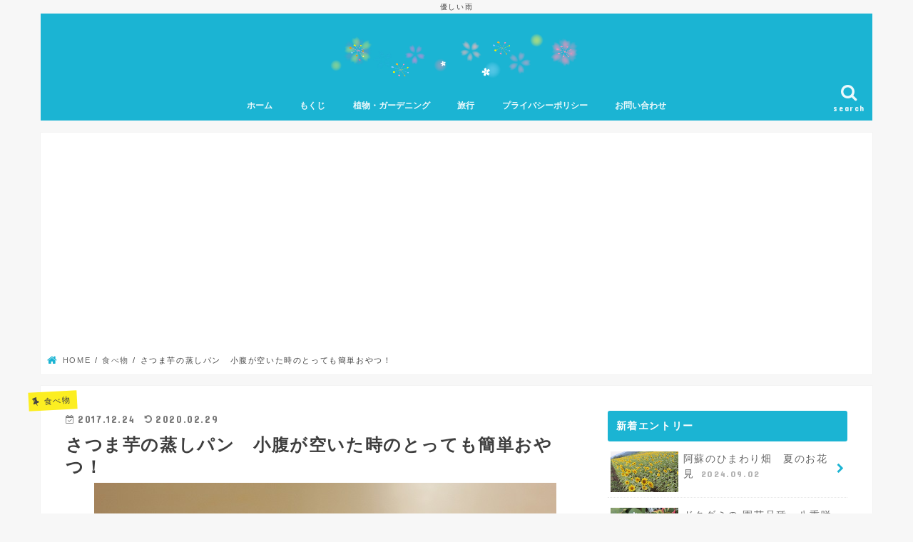

--- FILE ---
content_type: text/html; charset=UTF-8
request_url: https://pino330.com/archives/913
body_size: 14670
content:
<!doctype html>
<html lang="ja">

<head>
<meta charset="utf-8">
<meta http-equiv="X-UA-Compatible" content="IE=edge">
<title>さつま芋の蒸しパン　小腹が空いた時のとっても簡単おやつ！ | 優しい雨</title>
<meta name="HandheldFriendly" content="True">
<meta name="MobileOptimized" content="320">
<meta name="viewport" content="width=device-width, initial-scale=1"/>


<link rel="pingback" href="https://pino330.com/xmlrpc.php">

<!--[if IE]>
<![endif]-->

<!-- GAタグ -->
<script>
  (function(i,s,o,g,r,a,m){i['GoogleAnalyticsObject']=r;i[r]=i[r]||function(){
  (i[r].q=i[r].q||[]).push(arguments)},i[r].l=1*new Date();a=s.createElement(o),
  m=s.getElementsByTagName(o)[0];a.async=1;a.src=g;m.parentNode.insertBefore(a,m)
  })(window,document,'script','//www.google-analytics.com/analytics.js','ga');

  ga('create', 'UA-107195868-2', 'auto');
  ga('send', 'pageview');

</script>



<!-- All in One SEO Pack 2.4.4 by Michael Torbert of Semper Fi Web Designob_start_detected [-1,-1] -->
<link rel="canonical" href="https://pino330.com/archives/913" />
<!-- /all in one seo pack -->
<link rel='dns-prefetch' href='//webfonts.xserver.jp' />
<link rel='dns-prefetch' href='//ajax.googleapis.com' />
<link rel='dns-prefetch' href='//fonts.googleapis.com' />
<link rel='dns-prefetch' href='//maxcdn.bootstrapcdn.com' />
<link rel='dns-prefetch' href='//s.w.org' />
<link rel="alternate" type="application/rss+xml" title="優しい雨 &raquo; フィード" href="https://pino330.com/feed" />
<link rel="alternate" type="application/rss+xml" title="優しい雨 &raquo; コメントフィード" href="https://pino330.com/comments/feed" />
		<script type="text/javascript">
			window._wpemojiSettings = {"baseUrl":"https:\/\/s.w.org\/images\/core\/emoji\/11\/72x72\/","ext":".png","svgUrl":"https:\/\/s.w.org\/images\/core\/emoji\/11\/svg\/","svgExt":".svg","source":{"concatemoji":"https:\/\/pino330.com\/wp-includes\/js\/wp-emoji-release.min.js"}};
			!function(e,a,t){var n,r,o,i=a.createElement("canvas"),p=i.getContext&&i.getContext("2d");function s(e,t){var a=String.fromCharCode;p.clearRect(0,0,i.width,i.height),p.fillText(a.apply(this,e),0,0);e=i.toDataURL();return p.clearRect(0,0,i.width,i.height),p.fillText(a.apply(this,t),0,0),e===i.toDataURL()}function c(e){var t=a.createElement("script");t.src=e,t.defer=t.type="text/javascript",a.getElementsByTagName("head")[0].appendChild(t)}for(o=Array("flag","emoji"),t.supports={everything:!0,everythingExceptFlag:!0},r=0;r<o.length;r++)t.supports[o[r]]=function(e){if(!p||!p.fillText)return!1;switch(p.textBaseline="top",p.font="600 32px Arial",e){case"flag":return s([55356,56826,55356,56819],[55356,56826,8203,55356,56819])?!1:!s([55356,57332,56128,56423,56128,56418,56128,56421,56128,56430,56128,56423,56128,56447],[55356,57332,8203,56128,56423,8203,56128,56418,8203,56128,56421,8203,56128,56430,8203,56128,56423,8203,56128,56447]);case"emoji":return!s([55358,56760,9792,65039],[55358,56760,8203,9792,65039])}return!1}(o[r]),t.supports.everything=t.supports.everything&&t.supports[o[r]],"flag"!==o[r]&&(t.supports.everythingExceptFlag=t.supports.everythingExceptFlag&&t.supports[o[r]]);t.supports.everythingExceptFlag=t.supports.everythingExceptFlag&&!t.supports.flag,t.DOMReady=!1,t.readyCallback=function(){t.DOMReady=!0},t.supports.everything||(n=function(){t.readyCallback()},a.addEventListener?(a.addEventListener("DOMContentLoaded",n,!1),e.addEventListener("load",n,!1)):(e.attachEvent("onload",n),a.attachEvent("onreadystatechange",function(){"complete"===a.readyState&&t.readyCallback()})),(n=t.source||{}).concatemoji?c(n.concatemoji):n.wpemoji&&n.twemoji&&(c(n.twemoji),c(n.wpemoji)))}(window,document,window._wpemojiSettings);
		</script>
		<style type="text/css">
img.wp-smiley,
img.emoji {
	display: inline !important;
	border: none !important;
	box-shadow: none !important;
	height: 1em !important;
	width: 1em !important;
	margin: 0 .07em !important;
	vertical-align: -0.1em !important;
	background: none !important;
	padding: 0 !important;
}
</style>
<link rel='stylesheet' id='contact-form-7-css'  href='https://pino330.com/wp-content/plugins/contact-form-7/includes/css/styles.css' type='text/css' media='all' />
<link rel='stylesheet' id='toc-screen-css'  href='https://pino330.com/wp-content/plugins/table-of-contents-plus/screen.min.css' type='text/css' media='all' />
<link rel='stylesheet' id='style-css'  href='https://pino330.com/wp-content/themes/jstork/style.css' type='text/css' media='all' />
<link rel='stylesheet' id='child-style-css'  href='https://pino330.com/wp-content/themes/jstork_custom/style.css' type='text/css' media='all' />
<link rel='stylesheet' id='slick-css'  href='https://pino330.com/wp-content/themes/jstork/library/css/slick.css' type='text/css' media='all' />
<link rel='stylesheet' id='shortcode-css'  href='https://pino330.com/wp-content/themes/jstork/library/css/shortcode.css' type='text/css' media='all' />
<link rel='stylesheet' id='gf_Concert-css'  href='//fonts.googleapis.com/css?family=Concert+One' type='text/css' media='all' />
<link rel='stylesheet' id='gf_Lato-css'  href='//fonts.googleapis.com/css?family=Lato' type='text/css' media='all' />
<link rel='stylesheet' id='fontawesome-css'  href='//maxcdn.bootstrapcdn.com/font-awesome/4.7.0/css/font-awesome.min.css' type='text/css' media='all' />
<link rel='stylesheet' id='remodal-css'  href='https://pino330.com/wp-content/themes/jstork/library/css/remodal.css' type='text/css' media='all' />
<link rel='stylesheet' id='animate-css'  href='https://pino330.com/wp-content/themes/jstork/library/css/animate.min.css' type='text/css' media='all' />
<script>if (document.location.protocol != "https:") {document.location = document.URL.replace(/^http:/i, "https:");}</script><script type='text/javascript' src='//ajax.googleapis.com/ajax/libs/jquery/1.12.4/jquery.min.js'></script>
<script type='text/javascript' src='//webfonts.xserver.jp/js/xserver.js'></script>
<link rel='https://api.w.org/' href='https://pino330.com/wp-json/' />
<link rel="EditURI" type="application/rsd+xml" title="RSD" href="https://pino330.com/xmlrpc.php?rsd" />
<link rel="wlwmanifest" type="application/wlwmanifest+xml" href="https://pino330.com/wp-includes/wlwmanifest.xml" /> 
<link rel='prev' title='波佐見の西の原でカフェタイム～ 素敵な物を見つけたよ。' href='https://pino330.com/archives/861' />
<link rel='next' title='図書館の魅力　大人の楽しみ方～　なんだかんだ10年以上通っています。' href='https://pino330.com/archives/936' />

<link rel='shortlink' href='https://pino330.com/?p=913' />
<link rel="alternate" type="application/json+oembed" href="https://pino330.com/wp-json/oembed/1.0/embed?url=https%3A%2F%2Fpino330.com%2Farchives%2F913" />
<link rel="alternate" type="text/xml+oembed" href="https://pino330.com/wp-json/oembed/1.0/embed?url=https%3A%2F%2Fpino330.com%2Farchives%2F913&#038;format=xml" />
<style type="text/css">
body{color: #3E3E3E;}
a, #breadcrumb li.bc_homelink a::before, .authorbox .author_sns li a::before{color: #1BB4D3;}
a:hover{color: #E69B9B;}
.article-footer .post-categories li a,.article-footer .tags a,.accordionBtn{  background: #1BB4D3;  border-color: #1BB4D3;}
.article-footer .tags a{color:#1BB4D3; background: none;}
.article-footer .post-categories li a:hover,.article-footer .tags a:hover,.accordionBtn.active{ background:#E69B9B;  border-color:#E69B9B;}
input[type="text"],input[type="password"],input[type="datetime"],input[type="datetime-local"],input[type="date"],input[type="month"],input[type="time"],input[type="week"],input[type="number"],input[type="email"],input[type="url"],input[type="search"],input[type="tel"],input[type="color"],select,textarea,.field { background-color: #ffffff;}
.header{color: #ffffff;}
.bgfull .header,.header.bg,.header #inner-header,.menu-sp{background: #1bb4d3;}
#logo a{color: #eeee22;}
#g_nav .nav li a,.nav_btn,.menu-sp a,.menu-sp a,.menu-sp > ul:after{color: #edf9fc;}
#logo a:hover,#g_nav .nav li a:hover,.nav_btn:hover{color:#eeeeee;}
@media only screen and (min-width: 768px) {
.nav > li > a:after{background: #eeeeee;}
.nav ul {background: #666666;}
#g_nav .nav li ul.sub-menu li a{color: #f7f7f7;}
}
@media only screen and (max-width: 1165px) {
.site_description{background: #1bb4d3; color: #ffffff;}
}
#inner-content, #breadcrumb, .entry-content blockquote:before, .entry-content blockquote:after{background: #ffffff}
.top-post-list .post-list:before{background: #1BB4D3;}
.widget li a:after{color: #1BB4D3;}
.entry-content h2,.widgettitle,.accordion::before{background: #1bb4d3; color: #ffffff;}
.entry-content h3{border-color: #1bb4d3;}
.h_boader .entry-content h2{border-color: #1bb4d3; color: #3E3E3E;}
.h_balloon .entry-content h2:after{border-top-color: #1bb4d3;}
.entry-content ul li:before{ background: #1bb4d3;}
.entry-content ol li:before{ background: #1bb4d3;}
.post-list-card .post-list .eyecatch .cat-name,.top-post-list .post-list .eyecatch .cat-name,.byline .cat-name,.single .authorbox .author-newpost li .cat-name,.related-box li .cat-name,.carouselwrap .cat-name,.eyecatch .cat-name{background: #fcee21; color:  #444444;}
ul.wpp-list li a:before{background: #1bb4d3; color: #ffffff;}
.readmore a{border:1px solid #1BB4D3;color:#1BB4D3;}
.readmore a:hover{background:#1BB4D3;color:#fff;}
.btn-wrap a{background: #1BB4D3;border: 1px solid #1BB4D3;}
.btn-wrap a:hover{background: #E69B9B;border-color: #E69B9B;}
.btn-wrap.simple a{border:1px solid #1BB4D3;color:#1BB4D3;}
.btn-wrap.simple a:hover{background:#1BB4D3;}
.blue-btn, .comment-reply-link, #submit { background-color: #1BB4D3; }
.blue-btn:hover, .comment-reply-link:hover, #submit:hover, .blue-btn:focus, .comment-reply-link:focus, #submit:focus {background-color: #E69B9B; }
#sidebar1{color: #444444;}
.widget:not(.widget_text) a{color:#666666;}
.widget:not(.widget_text) a:hover{color:#999999;}
.bgfull #footer-top,#footer-top .inner,.cta-inner{background-color: #666666; color: #CACACA;}
.footer a,#footer-top a{color: #f7f7f7;}
#footer-top .widgettitle{color: #CACACA;}
.bgfull .footer,.footer.bg,.footer .inner {background-color: #666666;color: #CACACA;}
.footer-links li a:before{ color: #1bb4d3;}
.pagination a, .pagination span,.page-links a{border-color: #1BB4D3; color: #1BB4D3;}
.pagination .current,.pagination .current:hover,.page-links ul > li > span{background-color: #1BB4D3; border-color: #1BB4D3;}
.pagination a:hover, .pagination a:focus,.page-links a:hover, .page-links a:focus{background-color: #1BB4D3; color: #fff;}
</style>

<!-- BEGIN: WP Social Bookmarking Light HEAD -->


<script>
    (function (d, s, id) {
        var js, fjs = d.getElementsByTagName(s)[0];
        if (d.getElementById(id)) return;
        js = d.createElement(s);
        js.id = id;
        js.src = "//connect.facebook.net/en_US/sdk.js#xfbml=1&version=v2.7";
        fjs.parentNode.insertBefore(js, fjs);
    }(document, 'script', 'facebook-jssdk'));
</script>

<style type="text/css">
    .wp_social_bookmarking_light{
    border: 0 !important;
    padding: 10px 0 20px 0 !important;
    margin: 0 !important;
}
.wp_social_bookmarking_light div{
    float: left !important;
    border: 0 !important;
    padding: 0 !important;
    margin: 0 5px 0px 0 !important;
    min-height: 30px !important;
    line-height: 18px !important;
    text-indent: 0 !important;
}
.wp_social_bookmarking_light img{
    border: 0 !important;
    padding: 0;
    margin: 0;
    vertical-align: top !important;
}
.wp_social_bookmarking_light_clear{
    clear: both !important;
}
#fb-root{
    display: none;
}
.wsbl_facebook_like iframe{
    max-width: none !important;
}
.wsbl_pinterest a{
    border: 0px !important;
}
</style>
<!-- END: WP Social Bookmarking Light HEAD -->
<style type="text/css">.broken_link, a.broken_link {
	text-decoration: line-through;
}</style>		<style type="text/css" id="wp-custom-css">
			.ラインマーカー水色
{background: linear-gradient(transparent 50%, #99FFFF 0%);line-height: 1.3em;}
		</style>
	</head>

<body data-rsssl=1 class="post-template-default single single-post postid-913 single-format-standard bgnormal pannavi_on h_balloon sidebarright date_on">
	<div id="container">

<p class="site_description">優しい雨</p><header class="header animated fadeIn headercenter" role="banner">
<div id="inner-header" class="wrap cf">
<div id="logo" class="gf fs_m">
<p class="h1 img"><a href="https://pino330.com"><img src="https://pino330.com/wp-content/uploads/2017/10/03.png" alt="優しい雨"></a></p>
</div>

<a href="#searchbox" data-remodal-target="searchbox" class="nav_btn search_btn"><span class="text gf">search</span></a>

<nav id="g_nav" role="navigation">
<ul id="menu-%e3%82%b0%e3%83%ad%e3%83%bc%e3%83%90%e3%83%ab%e3%83%a1%e3%83%8b%e3%83%a5%e3%83%bc" class="nav top-nav cf"><li id="menu-item-39" class="menu-item menu-item-type-custom menu-item-object-custom menu-item-home menu-item-39"><a href="https://pino330.com/">ホーム</a></li>
<li id="menu-item-906" class="menu-item menu-item-type-post_type menu-item-object-page menu-item-906"><a href="https://pino330.com/sitemap">もくじ</a></li>
<li id="menu-item-23293" class="menu-item menu-item-type-taxonomy menu-item-object-category menu-item-23293"><a href="https://pino330.com/archives/category/%e6%a4%8d%e7%89%a9%e3%83%bb%e3%82%ac%e3%83%bc%e3%83%87%e3%83%8b%e3%83%b3%e3%82%b0">植物・ガーデニング</a></li>
<li id="menu-item-522" class="menu-item menu-item-type-taxonomy menu-item-object-category menu-item-522"><a href="https://pino330.com/archives/category/travel">旅行</a></li>
<li id="menu-item-1068" class="menu-item menu-item-type-post_type menu-item-object-page menu-item-1068"><a href="https://pino330.com/privacy">プライバシーポリシー</a></li>
<li id="menu-item-1079" class="menu-item menu-item-type-post_type menu-item-object-page menu-item-1079"><a href="https://pino330.com/%e3%81%8a%e5%95%8f%e3%81%84%e5%90%88%e3%82%8f%e3%81%9b">お問い合わせ</a></li>
</ul></nav>

<a href="#spnavi" data-remodal-target="spnavi" class="nav_btn"><span class="text gf">menu</span></a>



</div>
</header>

<div class="remodal" data-remodal-id="spnavi" data-remodal-options="hashTracking:false">
<button data-remodal-action="close" class="remodal-close"><span class="text gf">CLOSE</span></button>
<div id="categories-6" class="widget widget_categories"><h4 class="widgettitle"><span>カテゴリー</span></h4>		<ul>
	<li class="cat-item cat-item-27"><a href="https://pino330.com/archives/category/travel/%e3%82%ab%e3%83%95%e3%82%a7" >カフェ＆レストラン</a>
</li>
	<li class="cat-item cat-item-15"><a href="https://pino330.com/archives/category/yoga" >ジム＆ヨガ</a>
</li>
	<li class="cat-item cat-item-34"><a href="https://pino330.com/archives/category/travel/%e3%83%8d%e3%82%b3" >ネコ</a>
</li>
	<li class="cat-item cat-item-14"><a href="https://pino330.com/archives/category/travel/huis-ten-bosch" >ハウステンボス</a>
</li>
	<li class="cat-item cat-item-33"><a href="https://pino330.com/archives/category/%e7%94%9f%e6%b4%bb/%e3%83%ac%e3%83%93%e3%83%a5%e3%83%bc%e3%81%8a%e5%8b%a7%e3%82%81" >レビュー&amp;お勧め</a>
</li>
	<li class="cat-item cat-item-20"><a href="https://pino330.com/archives/category/travel" >旅行</a>
</li>
	<li class="cat-item cat-item-32"><a href="https://pino330.com/archives/category/%e6%9c%ac" >本</a>
</li>
	<li class="cat-item cat-item-28"><a href="https://pino330.com/archives/category/%e6%a4%8d%e7%89%a9%e3%83%bb%e3%82%ac%e3%83%bc%e3%83%87%e3%83%8b%e3%83%b3%e3%82%b0" >植物・ガーデニング</a>
</li>
	<li class="cat-item cat-item-26"><a href="https://pino330.com/archives/category/%e7%94%9f%e6%b4%bb" >生活</a>
</li>
	<li class="cat-item cat-item-24"><a href="https://pino330.com/archives/category/%e8%b6%a3%e5%91%b3" >趣味</a>
</li>
	<li class="cat-item cat-item-9"><a href="https://pino330.com/archives/category/food" >食べ物</a>
</li>
		</ul>
</div><button data-remodal-action="close" class="remodal-close"><span class="text gf">CLOSE</span></button>
</div>




<div class="remodal searchbox" data-remodal-id="searchbox" data-remodal-options="hashTracking:false">
<div class="search cf"><dl><dt>キーワードで記事を検索</dt><dd><form role="search" method="get" id="searchform" class="searchform cf" action="https://pino330.com/" >
		<input type="search" placeholder="検索する" value="" name="s" id="s" />
		<button type="submit" id="searchsubmit" ><i class="fa fa-search"></i></button>
		</form></dd></dl></div>
<button data-remodal-action="close" class="remodal-close"><span class="text gf">CLOSE</span></button>
</div>






<div id="breadcrumb" class="breadcrumb inner wrap cf"><ul itemscope itemtype="http://schema.org/BreadcrumbList"><li itemprop="itemListElement" itemscope itemtype="http://schema.org/ListItem" class="bc_homelink"><a itemprop="item" href="https://pino330.com/"><span itemprop="name"> HOME</span></a><meta itemprop="position" content="1" /></li><li itemprop="itemListElement" itemscope itemtype="http://schema.org/ListItem"><a itemprop="item" href="https://pino330.com/archives/category/food"><span itemprop="name">食べ物</span></a><meta itemprop="position" content="2" /></li><li itemprop="itemListElement" itemscope itemtype="http://schema.org/ListItem" class="bc_posttitle"><span itemprop="name">さつま芋の蒸しパン　小腹が空いた時のとっても簡単おやつ！</span><meta itemprop="position" content="3" /></li></ul></div>
<div id="content">
<div id="inner-content" class="wrap cf">

<main id="main" class="m-all t-all d-5of7 cf" role="main">
<article id="post-913" class="post-913 post type-post status-publish format-standard has-post-thumbnail hentry category-food article cf" role="article">
<header class="article-header entry-header">
<p class="byline entry-meta vcard cf">
<span class="cat-name cat-id-9">食べ物</span><time class="date gf entry-date updated">2017.12.24</time>
<time class="date gf entry-date undo updated" datetime="2020-02-29">2020.02.29</time>
<span class="writer name author"><span class="fn">pino</span></span>
</p>

<h1 class="entry-title single-title" itemprop="headline" rel="bookmark">さつま芋の蒸しパン　小腹が空いた時のとっても簡単おやつ！</h1>

<figure class="eyecatch">
<img width="648" height="432" src="https://pino330.com/wp-content/uploads/2017/12/IMG_5902.jpg" class="attachment-post-thumbnail size-post-thumbnail wp-post-image" alt="さつま芋の蒸しパンの完成写真" srcset="https://pino330.com/wp-content/uploads/2017/12/IMG_5902.jpg 648w, https://pino330.com/wp-content/uploads/2017/12/IMG_5902-300x200.jpg 300w" sizes="(max-width: 648px) 100vw, 648px" /></figure>
</header>



<section class="entry-content cf">


<div class='wp_social_bookmarking_light'>
            <div class="wsbl_hatena_button"><a href="//b.hatena.ne.jp/entry/https://pino330.com/archives/913" class="hatena-bookmark-button" data-hatena-bookmark-title="さつま芋の蒸しパン　小腹が空いた時のとっても簡単おやつ！" data-hatena-bookmark-layout="simple-balloon" title="このエントリーをはてなブックマークに追加"> <img src="//b.hatena.ne.jp/images/entry-button/button-only@2x.png" alt="このエントリーをはてなブックマークに追加" width="20" height="20" style="border: none;" /></a><script type="text/javascript" src="//b.hatena.ne.jp/js/bookmark_button.js" charset="utf-8" async="async"></script></div>
            <div class="wsbl_facebook_like"><div id="fb-root"></div><fb:like href="https://pino330.com/archives/913" layout="button_count" action="like" width="100" share="false" show_faces="false" ></fb:like></div>
            <div class="wsbl_twitter"><a href="https://twitter.com/share" class="twitter-share-button" data-url="https://pino330.com/archives/913" data-text="さつま芋の蒸しパン　小腹が空いた時のとっても簡単おやつ！">Tweet</a></div>
            <div class="wsbl_pocket"><a href="https://getpocket.com/save" class="pocket-btn" data-lang="en" data-save-url="https://pino330.com/archives/913" data-pocket-count="none" data-pocket-align="left" >Pocket</a><script type="text/javascript">!function(d,i){if(!d.getElementById(i)){var j=d.createElement("script");j.id=i;j.src="https://widgets.getpocket.com/v1/j/btn.js?v=1";var w=d.getElementById(i);d.body.appendChild(j);}}(document,"pocket-btn-js");</script></div>
    </div>
<br class='wp_social_bookmarking_light_clear' />
<p>さつま芋をたくさんもらいましたよ。<br />
自宅で家庭菜園で育てたそうです。</p>
<p>小さくて可愛いお芋たち・・・何して食べよう～</p>
<p>小腹が空いたので、蒸しパンがGoodかも？</p>
<p>家に蒸しパンミックスがあったので、<br />
何にもお買い物をしないで、家で簡単おやつができました♪</p>
<p>さつま芋はビタミンcや食物繊維も多いので体にも良いですね。(^o^)<br />
とっても簡単で、なかなか美味しく出来ましたよ。</p>
<div id="toc_container" class="no_bullets"><p class="toc_title">目次</p><ul class="toc_list"><li><a href="#i"><span class="toc_number toc_depth_1">1</span> さつま芋の蒸しパンの作り方</a><ul><li><a href="#i-2"><span class="toc_number toc_depth_2">1.1</span> 材料</a></li><li><a href="#i-3"><span class="toc_number toc_depth_2">1.2</span> さつま芋を小さく切る</a></li><li><a href="#i-4"><span class="toc_number toc_depth_2">1.3</span> 蒸しパンミックス＋水＋さつま芋</a></li><li><a href="#i-5"><span class="toc_number toc_depth_2">1.4</span> 型にいれる</a></li><li><a href="#10"><span class="toc_number toc_depth_2">1.5</span> 蒸し器で10分ほど蒸します。</a></li><li><a href="#i-6"><span class="toc_number toc_depth_2">1.6</span> 出来上がり</a></li><li><a href="#i-7"><span class="toc_number toc_depth_2">1.7</span> 蒸し器</a></li></ul></li></ul></div>
<h2><span id="i">さつま芋の蒸しパンの作り方</span></h2>
<p>家にあるもので代用してくださいね。</p>
<img class="aligncenter size-full wp-image-915" src="https://pino330.com/wp-content/uploads/2017/12/IMG_5869.jpg" alt="黒ゴマと蒸しパンミックス、さつまいもの写真" width="648" height="483" srcset="https://pino330.com/wp-content/uploads/2017/12/IMG_5869.jpg 648w, https://pino330.com/wp-content/uploads/2017/12/IMG_5869-300x224.jpg 300w" sizes="(max-width: 648px) 100vw, 648px" />
<h3><span id="i-2">材料</span></h3>
<p>今回、私が使った材料はたったこれだけです。</p>
<p>さつま芋・・・お好みの量</p>
<p>蒸しパンミックス・・・100g</p>
<p>黒ゴマ・・・適量</p>
<p>水・・・カップ1/2　（100㏄）</p>
<p>&nbsp;</p>
<h3><span id="i-3">さつま芋を小さく切る</span></h3>
<img class="aligncenter size-full wp-image-916" src="https://pino330.com/wp-content/uploads/2017/12/IMG_5871.jpg" alt="さつま芋を細かく切った写真" width="648" height="432" srcset="https://pino330.com/wp-content/uploads/2017/12/IMG_5871.jpg 648w, https://pino330.com/wp-content/uploads/2017/12/IMG_5871-300x200.jpg 300w" sizes="(max-width: 648px) 100vw, 648px" />
<p>さつま芋を5ｍｍ角くらいに切って水にさらす。</p>
<p>&nbsp;</p>
<h3><span id="i-4">蒸しパンミックス＋水＋さつま芋</span></h3>
<img class="aligncenter size-full wp-image-917" src="https://pino330.com/wp-content/uploads/2017/12/IMG_5884.jpg" alt="蒸しパンミックスと水とさつま芋を混ぜた写真" width="648" height="432" srcset="https://pino330.com/wp-content/uploads/2017/12/IMG_5884.jpg 648w, https://pino330.com/wp-content/uploads/2017/12/IMG_5884-300x200.jpg 300w" sizes="(max-width: 648px) 100vw, 648px" />
<p>蒸しパンミックス200ｇと水100㏄、切ったさつま芋を入れて混ぜる。</p>
<p>蒸しパンミックスと水を泡立て器で混ぜて、さつま芋を入れました。</p>
<p>&nbsp;</p>
<h3><span id="i-5">型にいれる</span></h3>
<img class="aligncenter size-full wp-image-918" src="https://pino330.com/wp-content/uploads/2017/12/IMG_5885.jpg" alt="蒸しパンの材料をカップに入れた写真" width="648" height="366" srcset="https://pino330.com/wp-content/uploads/2017/12/IMG_5885.jpg 648w, https://pino330.com/wp-content/uploads/2017/12/IMG_5885-300x169.jpg 300w" sizes="(max-width: 648px) 100vw, 648px" />
<p>プリン型に、お弁当などで使うおかずカップなどを敷いて、蒸しパンの元をスプーンで入れました。</p>
<img class="aligncenter size-full wp-image-919" src="https://pino330.com/wp-content/uploads/2017/12/IMG_5889.jpg" alt="蒸しパンの元にごまを散らした写真" width="648" height="401" srcset="https://pino330.com/wp-content/uploads/2017/12/IMG_5889.jpg 648w, https://pino330.com/wp-content/uploads/2017/12/IMG_5889-300x186.jpg 300w" sizes="(max-width: 648px) 100vw, 648px" />
<p>黒ゴマを、ぱらぱらっと散らしましたよ。</p>
<p>&nbsp;</p>
<h3><span id="10">蒸し器で10分ほど蒸します。</span></h3>
<img class="aligncenter size-full wp-image-920" src="https://pino330.com/wp-content/uploads/2017/12/IMG_5898.jpg" alt="蒸しあがった蒸しパンの写真" width="648" height="432" srcset="https://pino330.com/wp-content/uploads/2017/12/IMG_5898.jpg 648w, https://pino330.com/wp-content/uploads/2017/12/IMG_5898-300x200.jpg 300w" sizes="(max-width: 648px) 100vw, 648px" />
<p>蒸し器で10分ほど蒸しました。</p>
<p>ふっくら～仕上がりましたよ(^o^)</p>
<p>&nbsp;</p>
<h3><span id="i-6">出来上がり</span></h3>
<img class="aligncenter size-full wp-image-922" src="https://pino330.com/wp-content/uploads/2017/12/IMG_5906.jpg" alt="出来上がった蒸しパンを割ってみた写真" width="648" height="444" srcset="https://pino330.com/wp-content/uploads/2017/12/IMG_5906.jpg 648w, https://pino330.com/wp-content/uploads/2017/12/IMG_5906-300x206.jpg 300w" sizes="(max-width: 648px) 100vw, 648px" />
<p>ふっくら、しっとり、モチモチっと出来ました<strong><span style="color: #ff00ff;"><span style="font-size: 12pt;">♪</span><span style="font-size: 10pt; color: #99cc00;">♪</span><span style="font-size: 14pt; color: #ff6600;">♪</span></span></strong></p>
<p>さつま芋がほのかに甘くて美味しいです。<br />
さつま芋って美味しいですよね。(^o^)</p>
<p>&nbsp;</p>
<h3><span id="i-7">蒸し器</span></h3>
<img class="aligncenter size-full wp-image-921" src="https://pino330.com/wp-content/uploads/2017/12/IMG_5876.jpg" alt="蒸し器の写真" width="648" height="519" srcset="https://pino330.com/wp-content/uploads/2017/12/IMG_5876.jpg 648w, https://pino330.com/wp-content/uploads/2017/12/IMG_5876-300x240.jpg 300w" sizes="(max-width: 648px) 100vw, 648px" />
<p>私はこの蒸し器が大好きで、よく使っていますが、</p>
<p>蒸し器がない時は、フライパンに水を2㎝ほど張って蓋をしても出来ます。<br />
中火で10分程で大丈夫だと思います。（大きさにもよりますが、）</p>
<p>ティファールのこの蒸し器は、使い勝手が良いので、おすすめです。<br />
野菜の蒸し物はもちろん、茶わん蒸しも簡単で綺麗に仕上がります。</p>
<p>10分　20分とメモリの所へ水を入れて、コンセントに繋ぐだけ・・<br />
時間が来るとブザーがなって出来上がりです。</p>
<p>もう10年以上使っています・・・。</p>
<p>一番便利は、茶わん蒸しかなぁ～<br />
（「たまご」と「きのこ」があれば作れます。具だくさんも良いけどそれだけでも美味しいですよ。）</p>
<img class="aligncenter size-full wp-image-923" src="https://pino330.com/wp-content/uploads/2017/12/IMG_5904.jpg" alt="出来上がった蒸しパンをお皿に並べた写真" width="648" height="432" srcset="https://pino330.com/wp-content/uploads/2017/12/IMG_5904.jpg 648w, https://pino330.com/wp-content/uploads/2017/12/IMG_5904-300x200.jpg 300w" sizes="(max-width: 648px) 100vw, 648px" />
<p>ちょっとお腹が空いたときに、<br />
20分もあれば出来ちゃう「<span style="color: #ff00ff;"><strong>さつま芋の蒸しパン</strong></span>」でしたね。</p>
<p>蒸し器がら湯気がふわ～♪と甘い優しい香りもして来て、プチ贅沢な時間でした。</p>
<p>お腹が空いてたので、助かりました。<br />
お買い物へ行くのが面倒な時もあります。<br />
お家であるもので出来るって良いですね～</p>
<p>さつま芋の蒸しパン、素朴であったかいお味でしたよ～ん。<br />
暖かいお茶と一緒にどうぞ～♪</p>
<p>さつま芋君、どうもありがとう。</p>
<p><!-- START MoshimoAffiliateEasyLink --><br />
<script type="text/javascript">
(function(b,c,f,g,a,d,e){b.MoshimoAffiliateObject=a;
b[a]=b[a]||function(){arguments.currentScript=c.currentScript
||c.scripts[c.scripts.length-2];(b[a].q=b[a].q||[]).push(arguments)};
c.getElementById(a)||(d=c.createElement(f),d.src=g,
d.id=a,e=c.getElementsByTagName("body")[0],e.appendChild(d))})
(window,document,"script","//dn.msmstatic.com/site/cardlink/bundle.js","msmaflink");
msmaflink({"n":"ティファール 電気蒸し器 スチームクッカー シンプリースマート メタリックホワイト VC105070","b":"ティファール(T-fal)","t":"VC105070","d":"https:\/\/m.media-amazon.com","c_p":"\/images\/I","p":["\/41ix4KgaRsL.jpg","\/416o-yaDrRL.jpg","\/41vCGOYunIL.jpg","\/41eFxl288BL.jpg","\/51W1uJAr3GL.jpg","\/51+c1X+cjLL.jpg","\/51coaVuDIiL.jpg","\/41XTtOQwfmL.jpg"],"u":{"u":"https:\/\/www.amazon.co.jp\/dp\/B004PVTC4A","t":"amazon","r_v":""},"aid":{"amazon":"912299","rakuten":"912295","yahoo":"1173841"},"eid":"cKqYr","s":"s"});
</script></p>
<div id="msmaflink-cKqYr">リンク</div>
<p><!-- MoshimoAffiliateEasyLink END --></p>
<p>&nbsp;</p>
<div class="related_article cf"><a href="https://pino330.com/archives/2793"><figure class="eyecatch thum"><img width="486" height="290" src="https://pino330.com/wp-content/uploads/2018/03/431b8528d04dc29ad4689f469c797881-486x290.png" class="attachment-home-thum size-home-thum wp-post-image" alt="ハンドジューサーの画像" /></figure><div class="meta inbox"><p class="ttl">ハンドジューサーなら栄養を逃がさないし、美味しいジュースが簡単できるよ！</p><span class="date gf">2018-03-07</span></div></a></div><div class="related_article cf"><a href="https://pino330.com/archives/628"><figure class="eyecatch thum"><img width="486" height="290" src="https://pino330.com/wp-content/uploads/2017/12/IMG_546-486x290.jpg" class="attachment-home-thum size-home-thum wp-post-image" alt="妹からもらった贈り物の写真" /></figure><div class="meta inbox"><p class="ttl">贈り物はうれしい～九州パンケーキを焼いてみました。ふんわり美味</p><span class="date gf">2017-12-05</span></div></a></div>

<div class="add">
<div id="text-18" class="widget widget_text">			<div class="textwidget"><p><script async src="//pagead2.googlesyndication.com/pagead/js/adsbygoogle.js"></script><br />
<ins class="adsbygoogle"
     style="display:block"
     data-ad-format="autorelaxed"
     data-ad-client="ca-pub-9196551155108379"
     data-ad-slot="5995210056"></ins><br />
<script>
     (adsbygoogle = window.adsbygoogle || []).push({});
</script></p>
</div>
		</div></div>

</section>


<footer class="article-footer">
<ul class="post-categories">
	<li><a href="https://pino330.com/archives/category/food" rel="category tag">食べ物</a></li></ul></footer>









</article>

<div class="np-post">
<div class="navigation">
<div class="prev np-post-list">
<a href="https://pino330.com/archives/936" class="cf">
<figure class="eyecatch"><img width="150" height="150" src="https://pino330.com/wp-content/uploads/2017/12/IMG_5997-150x150.jpg" class="attachment-thumbnail size-thumbnail wp-post-image" alt="市立図書館の写真" /></figure>
<span class="ttl">図書館の魅力　大人の楽しみ方～　なんだかんだ10年以上通っています。</span>
</a>
</div>

<div class="next np-post-list">
<a href="https://pino330.com/archives/861" class="cf">
<span class="ttl">波佐見の西の原でカフェタイム～ 素敵な物を見つけたよ。</span>
<figure class="eyecatch"><img width="150" height="150" src="https://pino330.com/wp-content/uploads/2017/12/IMG_5931-150x150.jpg" class="attachment-thumbnail size-thumbnail wp-post-image" alt="波佐見西の原の敷地の写真" /></figure>
</a>
</div>
</div>
</div>

  <div class="related-box original-related wow animated fadeIn cf">
    <div class="inbox">
	    <h2 class="related-h h_ttl"><span class="gf">RECOMMEND</span>こちらの記事も人気です。</h2>
		    <div class="related-post">
				<ul class="related-list cf">

  	        <li rel="bookmark" title="桑の葉茶のお土産が嬉しい！　味や効能">
		        <a href="https://pino330.com/archives/15485" rel=\"bookmark" title="桑の葉茶のお土産が嬉しい！　味や効能" class="title">
		        	<figure class="eyecatch">
	        	                <img width="300" height="200" src="https://pino330.com/wp-content/uploads/2019/08/IMG_2379-300x200.jpg" class="attachment-post-thum size-post-thum wp-post-image" alt="お土産の桑の葉茶と、ティーパックをポットとカップに入れた様子の写真" srcset="https://pino330.com/wp-content/uploads/2019/08/IMG_2379-300x200.jpg 300w, https://pino330.com/wp-content/uploads/2019/08/IMG_2379.jpg 600w" sizes="(max-width: 300px) 100vw, 300px" />	        	        		<span class="cat-name">食べ物</span>
		            </figure>
					<time class="date gf">2019.8.28</time>
					<h3 class="ttl">
						桑の葉茶のお土産が嬉しい！　味や効能					</h3>
				</a>
	        </li>
  	        <li rel="bookmark" title="ハンドジューサーなら栄養を逃がさないし、美味しいジュースが簡単できるよ！">
		        <a href="https://pino330.com/archives/2793" rel=\"bookmark" title="ハンドジューサーなら栄養を逃がさないし、美味しいジュースが簡単できるよ！" class="title">
		        	<figure class="eyecatch">
	        	                <img width="300" height="200" src="https://pino330.com/wp-content/uploads/2018/03/431b8528d04dc29ad4689f469c797881-300x200.png" class="attachment-post-thum size-post-thum wp-post-image" alt="ハンドジューサーの画像" />	        	        		<span class="cat-name">レビュー&amp;お勧め</span>
		            </figure>
					<time class="date gf">2018.3.7</time>
					<h3 class="ttl">
						ハンドジューサーなら栄養を逃がさないし、美味しいジュースが簡単できるよ！					</h3>
				</a>
	        </li>
  	        <li rel="bookmark" title="駅弁のおススメ　「富山のますのすし」がやっぱり美味しい！">
		        <a href="https://pino330.com/archives/2345" rel=\"bookmark" title="駅弁のおススメ　「富山のますのすし」がやっぱり美味しい！" class="title">
		        	<figure class="eyecatch">
	        	                <img width="300" height="200" src="https://pino330.com/wp-content/uploads/2018/02/IMG_6795-300x200.jpg" class="attachment-post-thum size-post-thum wp-post-image" alt="箱からだしたますのすしの写真" />	        	        		<span class="cat-name">食べ物</span>
		            </figure>
					<time class="date gf">2018.2.23</time>
					<h3 class="ttl">
						駅弁のおススメ　「富山のますのすし」がやっぱり美味しい！					</h3>
				</a>
	        </li>
  	        <li rel="bookmark" title="超かんたん　「ゆず味噌　焼きおにぎり」秋の味わい">
		        <a href="https://pino330.com/archives/540" rel=\"bookmark" title="超かんたん　「ゆず味噌　焼きおにぎり」秋の味わい" class="title">
		        	<figure class="eyecatch">
	        	                <img width="300" height="200" src="https://pino330.com/wp-content/uploads/2017/12/IMG_5532-1-300x200.jpg" class="attachment-post-thum size-post-thum wp-post-image" alt="ゆず味噌焼きおにぎりの写真" srcset="https://pino330.com/wp-content/uploads/2017/12/IMG_5532-1-300x200.jpg 300w, https://pino330.com/wp-content/uploads/2017/12/IMG_5532-1.jpg 648w" sizes="(max-width: 300px) 100vw, 300px" />	        	        		<span class="cat-name">食べ物</span>
		            </figure>
					<time class="date gf">2017.12.1</time>
					<h3 class="ttl">
						超かんたん　「ゆず味噌　焼きおにぎり」秋の味わい					</h3>
				</a>
	        </li>
  	        <li rel="bookmark" title="松葉サイダーってどんな味？　効能や作り方">
		        <a href="https://pino330.com/archives/16089" rel=\"bookmark" title="松葉サイダーってどんな味？　効能や作り方" class="title">
		        	<figure class="eyecatch">
	        	                <img width="300" height="200" src="https://pino330.com/wp-content/uploads/2019/09/IMG_2875-300x200.jpg" class="attachment-post-thum size-post-thum wp-post-image" alt="松葉サイダーの写真" />	        	        		<span class="cat-name">食べ物</span>
		            </figure>
					<time class="date gf">2019.9.13</time>
					<h3 class="ttl">
						松葉サイダーってどんな味？　効能や作り方					</h3>
				</a>
	        </li>
  	        <li rel="bookmark" title="贈り物はうれしい～九州パンケーキを焼いてみました。ふんわり美味">
		        <a href="https://pino330.com/archives/628" rel=\"bookmark" title="贈り物はうれしい～九州パンケーキを焼いてみました。ふんわり美味" class="title">
		        	<figure class="eyecatch">
	        	                <img width="300" height="200" src="https://pino330.com/wp-content/uploads/2017/12/IMG_546-300x200.jpg" class="attachment-post-thum size-post-thum wp-post-image" alt="妹からもらった贈り物の写真" />	        	        		<span class="cat-name">食べ物</span>
		            </figure>
					<time class="date gf">2017.12.5</time>
					<h3 class="ttl">
						贈り物はうれしい～九州パンケーキを焼いてみました。ふんわり美味					</h3>
				</a>
	        </li>
  	        <li rel="bookmark" title="タジン鍋おすすめレシピ　ちゃんこ鍋がとっても美味しい">
		        <a href="https://pino330.com/archives/740" rel=\"bookmark" title="タジン鍋おすすめレシピ　ちゃんこ鍋がとっても美味しい" class="title">
		        	<figure class="eyecatch">
	        	                <img width="300" height="200" src="https://pino330.com/wp-content/uploads/2017/12/IMG_5670-1-300x200.jpg" class="attachment-post-thum size-post-thum wp-post-image" alt="出来立てちゃんこ鍋の写真" srcset="https://pino330.com/wp-content/uploads/2017/12/IMG_5670-1-300x200.jpg 300w, https://pino330.com/wp-content/uploads/2017/12/IMG_5670-1.jpg 648w" sizes="(max-width: 300px) 100vw, 300px" />	        	        		<span class="cat-name">食べ物</span>
		            </figure>
					<time class="date gf">2017.12.11</time>
					<h3 class="ttl">
						タジン鍋おすすめレシピ　ちゃんこ鍋がとっても美味しい					</h3>
				</a>
	        </li>
  	        <li rel="bookmark" title="黄色のきのこ　たもぎ茸の特徴や食べてみた感想">
		        <a href="https://pino330.com/archives/19263" rel=\"bookmark" title="黄色のきのこ　たもぎ茸の特徴や食べてみた感想" class="title">
		        	<figure class="eyecatch">
	        	                <img width="300" height="200" src="https://pino330.com/wp-content/uploads/2020/01/IMG_8223-300x200.jpg" class="attachment-post-thum size-post-thum wp-post-image" alt="もぎ茸の写真" srcset="https://pino330.com/wp-content/uploads/2020/01/IMG_8223-300x200.jpg 300w, https://pino330.com/wp-content/uploads/2020/01/IMG_8223.jpg 600w" sizes="(max-width: 300px) 100vw, 300px" />	        	        		<span class="cat-name">食べ物</span>
		            </figure>
					<time class="date gf">2020.1.29</time>
					<h3 class="ttl">
						黄色のきのこ　たもぎ茸の特徴や食べてみた感想					</h3>
				</a>
	        </li>
  
  			</ul>
	    </div>
    </div>
</div>
  
<div class="authorbox wow animated fadeIn" data-wow-delay="0.5s">
</div>
</main>
<div id="sidebar1" class="sidebar m-all t-all d-2of7 cf" role="complementary">

          <div id="new-entries" class="widget widget_recent_entries widget_new_img_post cf">
            <h4 class="widgettitle"><span>新着エントリー</span></h4>
			<ul>
												<li>
			<a class="cf" href="https://pino330.com/archives/38540" title="阿蘇のひまわり畑　夏のお花見">
						<figure class="eyecatch">
			<img width="486" height="290" src="https://pino330.com/wp-content/uploads/2024/08/IMG_0239-486x290.jpg" class="attachment-home-thum size-home-thum wp-post-image" alt="阿蘇のひまわり畑" />			</figure>
						阿蘇のひまわり畑　夏のお花見			<span class="date gf">2024.09.02</span>
			</a>
			</li><!-- /.new-entry -->
						<li>
			<a class="cf" href="https://pino330.com/archives/38465" title="ドクダミの 園芸品種　八重咲きドクダミ・五色ドクダミ">
						<figure class="eyecatch">
			<img width="486" height="290" src="https://pino330.com/wp-content/uploads/2024/06/IMG_9621-486x290.jpg" class="attachment-home-thum size-home-thum wp-post-image" alt="八重咲きドクダミ・五色ドクダミ" />			</figure>
						ドクダミの 園芸品種　八重咲きドクダミ・五色ドクダミ			<span class="date gf">2024.07.29</span>
			</a>
			</li><!-- /.new-entry -->
						<li>
			<a class="cf" href="https://pino330.com/archives/38183" title="ユキノシタの花はいつ咲くの？">
						<figure class="eyecatch">
			<img width="486" height="290" src="https://pino330.com/wp-content/uploads/2023/12/IMG_3907-486x290.jpg" class="attachment-home-thum size-home-thum wp-post-image" alt="ユキノシタの花" />			</figure>
						ユキノシタの花はいつ咲くの？			<span class="date gf">2024.07.08</span>
			</a>
			</li><!-- /.new-entry -->
						<li>
			<a class="cf" href="https://pino330.com/archives/38428" title="リシマキア・コンゲスティフロラ　斑が入るリッシーの特徴や様子">
						<figure class="eyecatch">
			<img width="486" height="290" src="https://pino330.com/wp-content/uploads/2024/05/IMG_9372-486x290.jpg" class="attachment-home-thum size-home-thum wp-post-image" alt="リシマキア・コンゲスティフロラ" />			</figure>
						リシマキア・コンゲスティフロラ　斑が入るリッシーの特徴や様子			<span class="date gf">2024.06.10</span>
			</a>
			</li><!-- /.new-entry -->
						<li>
			<a class="cf" href="https://pino330.com/archives/38392" title="初夏の野に咲く黄色い花">
						<figure class="eyecatch">
			<img width="486" height="290" src="https://pino330.com/wp-content/uploads/2024/05/IMG_9252-1-486x290.jpg" class="attachment-home-thum size-home-thum wp-post-image" alt="野原に咲くブタナ" />			</figure>
						初夏の野に咲く黄色い花			<span class="date gf">2024.05.23</span>
			</a>
			</li><!-- /.new-entry -->
									</ul>
          </div><!-- /#new-entries -->
        <div id="text-9" class="widget widget_text"><h4 class="widgettitle"><span>優しい雨</span></h4>			<div class="textwidget"><p>お散歩してたらぱらぱらと優しい雨・・</p>
<p><img class="aligncenter wp-image-1195" src="https://pino330.com/wp-content/uploads/2018/01/pino1.jpg" alt="ピノのイラスト" width="128" height="127" /></p>
<p>ゆっくり楽しんでもらえたら幸せです♪</p>
<p>&nbsp;</p>
<p>&nbsp;</p>
<p><strong><span style="”background-color: #ffc6d1;">インスタグラムはじめました☆彡<br />
<a href="https://www.instagram.com/friendly.rain/">https://www.instagram.com/friendly.rain/</a><br />
</span></strong></p>
<div id="insta-widget" class="iswg-base" data-username="friendly.rain" data-display-image-count="9"></div>
<p><script src="https://cdn.jsdelivr.net/gh/akinov/insta_window@v1.0/dist/main.js"></script><br />
<a href="//life.blogmura.com/iihanashi/ranking.html"><img src="//life.blogmura.com/iihanashi/img/iihanashi88_31.gif" alt="にほんブログ村 その他生活ブログ ちょっといい話へ" width="88" height="31" border="0" /></a><br />
<a href="//life.blogmura.com/iihanashi/ranking.html">にほんブログ村</a></p>
</div>
		</div><div id="categories-8" class="widget widget_categories"><h4 class="widgettitle"><span>カテゴリー</span></h4>		<ul>
	<li class="cat-item cat-item-27"><a href="https://pino330.com/archives/category/travel/%e3%82%ab%e3%83%95%e3%82%a7" >カフェ＆レストラン <span class="count">(12)</span></a>
</li>
	<li class="cat-item cat-item-15"><a href="https://pino330.com/archives/category/yoga" >ジム＆ヨガ <span class="count">(31)</span></a>
</li>
	<li class="cat-item cat-item-34"><a href="https://pino330.com/archives/category/travel/%e3%83%8d%e3%82%b3" >ネコ <span class="count">(4)</span></a>
</li>
	<li class="cat-item cat-item-14"><a href="https://pino330.com/archives/category/travel/huis-ten-bosch" >ハウステンボス <span class="count">(20)</span></a>
</li>
	<li class="cat-item cat-item-33"><a href="https://pino330.com/archives/category/%e7%94%9f%e6%b4%bb/%e3%83%ac%e3%83%93%e3%83%a5%e3%83%bc%e3%81%8a%e5%8b%a7%e3%82%81" >レビュー&amp;お勧め <span class="count">(22)</span></a>
</li>
	<li class="cat-item cat-item-20"><a href="https://pino330.com/archives/category/travel" >旅行 <span class="count">(258)</span></a>
</li>
	<li class="cat-item cat-item-32"><a href="https://pino330.com/archives/category/%e6%9c%ac" >本 <span class="count">(6)</span></a>
</li>
	<li class="cat-item cat-item-28"><a href="https://pino330.com/archives/category/%e6%a4%8d%e7%89%a9%e3%83%bb%e3%82%ac%e3%83%bc%e3%83%87%e3%83%8b%e3%83%b3%e3%82%b0" >植物・ガーデニング <span class="count">(371)</span></a>
</li>
	<li class="cat-item cat-item-26"><a href="https://pino330.com/archives/category/%e7%94%9f%e6%b4%bb" >生活 <span class="count">(28)</span></a>
</li>
	<li class="cat-item cat-item-24"><a href="https://pino330.com/archives/category/%e8%b6%a3%e5%91%b3" >趣味 <span class="count">(21)</span></a>
</li>
	<li class="cat-item cat-item-9"><a href="https://pino330.com/archives/category/food" >食べ物 <span class="count">(16)</span></a>
</li>
		</ul>
</div><div id="archives-5" class="widget widget_archive"><h4 class="widgettitle"><span>アーカイブ</span></h4>		<label class="screen-reader-text" for="archives-dropdown-5">アーカイブ</label>
		<select id="archives-dropdown-5" name="archive-dropdown" onchange='document.location.href=this.options[this.selectedIndex].value;'>
			
			<option value="">月を選択</option>
				<option value='https://pino330.com/archives/date/2024/09'> 2024年9月 </option>
	<option value='https://pino330.com/archives/date/2024/07'> 2024年7月 </option>
	<option value='https://pino330.com/archives/date/2024/06'> 2024年6月 </option>
	<option value='https://pino330.com/archives/date/2024/05'> 2024年5月 </option>
	<option value='https://pino330.com/archives/date/2024/04'> 2024年4月 </option>
	<option value='https://pino330.com/archives/date/2024/02'> 2024年2月 </option>
	<option value='https://pino330.com/archives/date/2024/01'> 2024年1月 </option>
	<option value='https://pino330.com/archives/date/2023/12'> 2023年12月 </option>
	<option value='https://pino330.com/archives/date/2023/11'> 2023年11月 </option>
	<option value='https://pino330.com/archives/date/2023/10'> 2023年10月 </option>
	<option value='https://pino330.com/archives/date/2023/09'> 2023年9月 </option>
	<option value='https://pino330.com/archives/date/2023/08'> 2023年8月 </option>
	<option value='https://pino330.com/archives/date/2023/07'> 2023年7月 </option>
	<option value='https://pino330.com/archives/date/2023/06'> 2023年6月 </option>
	<option value='https://pino330.com/archives/date/2023/05'> 2023年5月 </option>
	<option value='https://pino330.com/archives/date/2023/04'> 2023年4月 </option>
	<option value='https://pino330.com/archives/date/2023/03'> 2023年3月 </option>
	<option value='https://pino330.com/archives/date/2023/02'> 2023年2月 </option>
	<option value='https://pino330.com/archives/date/2023/01'> 2023年1月 </option>
	<option value='https://pino330.com/archives/date/2022/12'> 2022年12月 </option>
	<option value='https://pino330.com/archives/date/2022/11'> 2022年11月 </option>
	<option value='https://pino330.com/archives/date/2022/10'> 2022年10月 </option>
	<option value='https://pino330.com/archives/date/2022/09'> 2022年9月 </option>
	<option value='https://pino330.com/archives/date/2022/08'> 2022年8月 </option>
	<option value='https://pino330.com/archives/date/2022/07'> 2022年7月 </option>
	<option value='https://pino330.com/archives/date/2022/06'> 2022年6月 </option>
	<option value='https://pino330.com/archives/date/2022/05'> 2022年5月 </option>
	<option value='https://pino330.com/archives/date/2022/04'> 2022年4月 </option>
	<option value='https://pino330.com/archives/date/2022/03'> 2022年3月 </option>
	<option value='https://pino330.com/archives/date/2022/02'> 2022年2月 </option>
	<option value='https://pino330.com/archives/date/2022/01'> 2022年1月 </option>
	<option value='https://pino330.com/archives/date/2021/12'> 2021年12月 </option>
	<option value='https://pino330.com/archives/date/2021/11'> 2021年11月 </option>
	<option value='https://pino330.com/archives/date/2021/10'> 2021年10月 </option>
	<option value='https://pino330.com/archives/date/2021/09'> 2021年9月 </option>
	<option value='https://pino330.com/archives/date/2021/08'> 2021年8月 </option>
	<option value='https://pino330.com/archives/date/2021/07'> 2021年7月 </option>
	<option value='https://pino330.com/archives/date/2021/06'> 2021年6月 </option>
	<option value='https://pino330.com/archives/date/2021/05'> 2021年5月 </option>
	<option value='https://pino330.com/archives/date/2021/04'> 2021年4月 </option>
	<option value='https://pino330.com/archives/date/2021/03'> 2021年3月 </option>
	<option value='https://pino330.com/archives/date/2021/02'> 2021年2月 </option>
	<option value='https://pino330.com/archives/date/2021/01'> 2021年1月 </option>
	<option value='https://pino330.com/archives/date/2020/12'> 2020年12月 </option>
	<option value='https://pino330.com/archives/date/2020/11'> 2020年11月 </option>
	<option value='https://pino330.com/archives/date/2020/10'> 2020年10月 </option>
	<option value='https://pino330.com/archives/date/2020/09'> 2020年9月 </option>
	<option value='https://pino330.com/archives/date/2020/08'> 2020年8月 </option>
	<option value='https://pino330.com/archives/date/2020/07'> 2020年7月 </option>
	<option value='https://pino330.com/archives/date/2020/06'> 2020年6月 </option>
	<option value='https://pino330.com/archives/date/2020/05'> 2020年5月 </option>
	<option value='https://pino330.com/archives/date/2020/04'> 2020年4月 </option>
	<option value='https://pino330.com/archives/date/2020/03'> 2020年3月 </option>
	<option value='https://pino330.com/archives/date/2020/02'> 2020年2月 </option>
	<option value='https://pino330.com/archives/date/2020/01'> 2020年1月 </option>
	<option value='https://pino330.com/archives/date/2019/12'> 2019年12月 </option>
	<option value='https://pino330.com/archives/date/2019/11'> 2019年11月 </option>
	<option value='https://pino330.com/archives/date/2019/10'> 2019年10月 </option>
	<option value='https://pino330.com/archives/date/2019/09'> 2019年9月 </option>
	<option value='https://pino330.com/archives/date/2019/08'> 2019年8月 </option>
	<option value='https://pino330.com/archives/date/2019/07'> 2019年7月 </option>
	<option value='https://pino330.com/archives/date/2019/06'> 2019年6月 </option>
	<option value='https://pino330.com/archives/date/2019/05'> 2019年5月 </option>
	<option value='https://pino330.com/archives/date/2019/04'> 2019年4月 </option>
	<option value='https://pino330.com/archives/date/2019/03'> 2019年3月 </option>
	<option value='https://pino330.com/archives/date/2019/02'> 2019年2月 </option>
	<option value='https://pino330.com/archives/date/2019/01'> 2019年1月 </option>
	<option value='https://pino330.com/archives/date/2018/12'> 2018年12月 </option>
	<option value='https://pino330.com/archives/date/2018/11'> 2018年11月 </option>
	<option value='https://pino330.com/archives/date/2018/10'> 2018年10月 </option>
	<option value='https://pino330.com/archives/date/2018/09'> 2018年9月 </option>
	<option value='https://pino330.com/archives/date/2018/08'> 2018年8月 </option>
	<option value='https://pino330.com/archives/date/2018/07'> 2018年7月 </option>
	<option value='https://pino330.com/archives/date/2018/06'> 2018年6月 </option>
	<option value='https://pino330.com/archives/date/2018/05'> 2018年5月 </option>
	<option value='https://pino330.com/archives/date/2018/04'> 2018年4月 </option>
	<option value='https://pino330.com/archives/date/2018/03'> 2018年3月 </option>
	<option value='https://pino330.com/archives/date/2018/02'> 2018年2月 </option>
	<option value='https://pino330.com/archives/date/2018/01'> 2018年1月 </option>
	<option value='https://pino330.com/archives/date/2017/12'> 2017年12月 </option>
	<option value='https://pino330.com/archives/date/2017/11'> 2017年11月 </option>
	<option value='https://pino330.com/archives/date/2017/10'> 2017年10月 </option>

		</select>
		</div>


</div></div>
</div>

<footer id="footer" class="footer wow animated fadeIn" role="contentinfo">
	<div id="inner-footer" class="inner wrap cf">

	
		<div id="footer-top" class="cf">
	
											
								
							
		</div>

		
	
		<div id="footer-bottom">
						<nav role="navigation">
				<div class="footer-links cf"><ul id="menu-%e3%82%b0%e3%83%ad%e3%83%bc%e3%83%90%e3%83%ab%e3%83%a1%e3%83%8b%e3%83%a5%e3%83%bc-1" class="footer-nav cf"><li class="menu-item menu-item-type-custom menu-item-object-custom menu-item-home menu-item-39"><a href="https://pino330.com/">ホーム</a></li>
<li class="menu-item menu-item-type-post_type menu-item-object-page menu-item-906"><a href="https://pino330.com/sitemap">もくじ</a></li>
<li class="menu-item menu-item-type-taxonomy menu-item-object-category menu-item-23293"><a href="https://pino330.com/archives/category/%e6%a4%8d%e7%89%a9%e3%83%bb%e3%82%ac%e3%83%bc%e3%83%87%e3%83%8b%e3%83%b3%e3%82%b0">植物・ガーデニング</a></li>
<li class="menu-item menu-item-type-taxonomy menu-item-object-category menu-item-522"><a href="https://pino330.com/archives/category/travel">旅行</a></li>
<li class="menu-item menu-item-type-post_type menu-item-object-page menu-item-1068"><a href="https://pino330.com/privacy">プライバシーポリシー</a></li>
<li class="menu-item menu-item-type-post_type menu-item-object-page menu-item-1079"><a href="https://pino330.com/%e3%81%8a%e5%95%8f%e3%81%84%e5%90%88%e3%82%8f%e3%81%9b">お問い合わせ</a></li>
</ul></div>			</nav>
						<p class="source-org copyright">&copy;Copyright2026 <a href="https://pino330.com/" rel="nofollow">優しい雨</a>.All Rights Reserved.</p>
		</div>
	</div>
</footer>
</div>
<div id="page-top">
	<a href="#header" class="pt-button" title="ページトップへ"></a>
</div>

<script>
	jQuery(document).ready(function($) {
		$(function() {
		    var showFlag = false;
		    var topBtn = $('#page-top');
		    var showFlag = false;
		
		    $(window).scroll(function () {
		        if ($(this).scrollTop() > 400) {
		            if (showFlag == false) {
		                showFlag = true;
		                topBtn.stop().addClass('pt-active');
		            }
		        } else {
		            if (showFlag) {
		                showFlag = false;
		                topBtn.stop().removeClass('pt-active');
		            }
		        }
		    });
		    // smooth scroll
		    topBtn.click(function () {
		        $('body,html').animate({
		            scrollTop: 0
		        }, 500);
		        return false;
		    });
		});
	  loadGravatars();
	});
</script>
<script>
$(function(){
	$(".widget_categories li, .widget_nav_menu li").has("ul").toggleClass("accordionMenu");
	$(".widget ul.children , .widget ul.sub-menu").after("<span class='accordionBtn'></span>");
	$(".widget ul.children , .widget ul.sub-menu").hide();
	$("ul .accordionBtn").on("click", function() {
		$(this).prev("ul").slideToggle();
		$(this).toggleClass("active");
	});
});
</script>
<!-- BEGIN: WP Social Bookmarking Light FOOTER -->
    <script>!function(d,s,id){var js,fjs=d.getElementsByTagName(s)[0],p=/^http:/.test(d.location)?'http':'https';if(!d.getElementById(id)){js=d.createElement(s);js.id=id;js.src=p+'://platform.twitter.com/widgets.js';fjs.parentNode.insertBefore(js,fjs);}}(document, 'script', 'twitter-wjs');</script>


<!-- END: WP Social Bookmarking Light FOOTER -->
<script type='text/javascript'>
/* <![CDATA[ */
var wpcf7 = {"apiSettings":{"root":"https:\/\/pino330.com\/wp-json\/contact-form-7\/v1","namespace":"contact-form-7\/v1"},"recaptcha":{"messages":{"empty":"\u3042\u306a\u305f\u304c\u30ed\u30dc\u30c3\u30c8\u3067\u306f\u306a\u3044\u3053\u3068\u3092\u8a3c\u660e\u3057\u3066\u304f\u3060\u3055\u3044\u3002"}}};
/* ]]> */
</script>
<script type='text/javascript' src='https://pino330.com/wp-content/plugins/contact-form-7/includes/js/scripts.js'></script>
<script type='text/javascript'>
/* <![CDATA[ */
var tocplus = {"smooth_scroll":"1","visibility_show":"show","visibility_hide":"hide","width":"Auto"};
/* ]]> */
</script>
<script type='text/javascript' src='https://pino330.com/wp-content/plugins/table-of-contents-plus/front.min.js'></script>
<script type='text/javascript' src='https://pino330.com/wp-content/themes/jstork/library/js/libs/slick.min.js'></script>
<script type='text/javascript' src='https://pino330.com/wp-content/themes/jstork/library/js/libs/remodal.js'></script>
<script type='text/javascript' src='https://pino330.com/wp-content/themes/jstork/library/js/libs/masonry.pkgd.min.js'></script>
<script type='text/javascript' src='https://pino330.com/wp-includes/js/imagesloaded.min.js'></script>
<script type='text/javascript' src='https://pino330.com/wp-content/themes/jstork/library/js/scripts.js'></script>
<script type='text/javascript' src='https://pino330.com/wp-content/themes/jstork/library/js/libs/modernizr.custom.min.js'></script>
<script type='text/javascript' src='https://pino330.com/wp-includes/js/wp-embed.min.js'></script>
</body>
</html>

--- FILE ---
content_type: text/html; charset=utf-8
request_url: https://www.google.com/recaptcha/api2/aframe
body_size: 267
content:
<!DOCTYPE HTML><html><head><meta http-equiv="content-type" content="text/html; charset=UTF-8"></head><body><script nonce="zmCJ8B8Jf24697-auY8Uuw">/** Anti-fraud and anti-abuse applications only. See google.com/recaptcha */ try{var clients={'sodar':'https://pagead2.googlesyndication.com/pagead/sodar?'};window.addEventListener("message",function(a){try{if(a.source===window.parent){var b=JSON.parse(a.data);var c=clients[b['id']];if(c){var d=document.createElement('img');d.src=c+b['params']+'&rc='+(localStorage.getItem("rc::a")?sessionStorage.getItem("rc::b"):"");window.document.body.appendChild(d);sessionStorage.setItem("rc::e",parseInt(sessionStorage.getItem("rc::e")||0)+1);localStorage.setItem("rc::h",'1768733727457');}}}catch(b){}});window.parent.postMessage("_grecaptcha_ready", "*");}catch(b){}</script></body></html>

--- FILE ---
content_type: text/plain
request_url: https://www.google-analytics.com/j/collect?v=1&_v=j102&a=754739240&t=pageview&_s=1&dl=https%3A%2F%2Fpino330.com%2Farchives%2F913&ul=en-us%40posix&dt=%E3%81%95%E3%81%A4%E3%81%BE%E8%8A%8B%E3%81%AE%E8%92%B8%E3%81%97%E3%83%91%E3%83%B3%E3%80%80%E5%B0%8F%E8%85%B9%E3%81%8C%E7%A9%BA%E3%81%84%E3%81%9F%E6%99%82%E3%81%AE%E3%81%A8%E3%81%A3%E3%81%A6%E3%82%82%E7%B0%A1%E5%8D%98%E3%81%8A%E3%82%84%E3%81%A4%EF%BC%81%20%7C%20%E5%84%AA%E3%81%97%E3%81%84%E9%9B%A8&sr=1280x720&vp=1280x720&_u=IEBAAEABAAAAACAAI~&jid=61219077&gjid=358830964&cid=493946560.1768733725&tid=UA-107195868-2&_gid=636028986.1768733725&_r=1&_slc=1&z=2013784084
body_size: -449
content:
2,cG-P251425VNZ